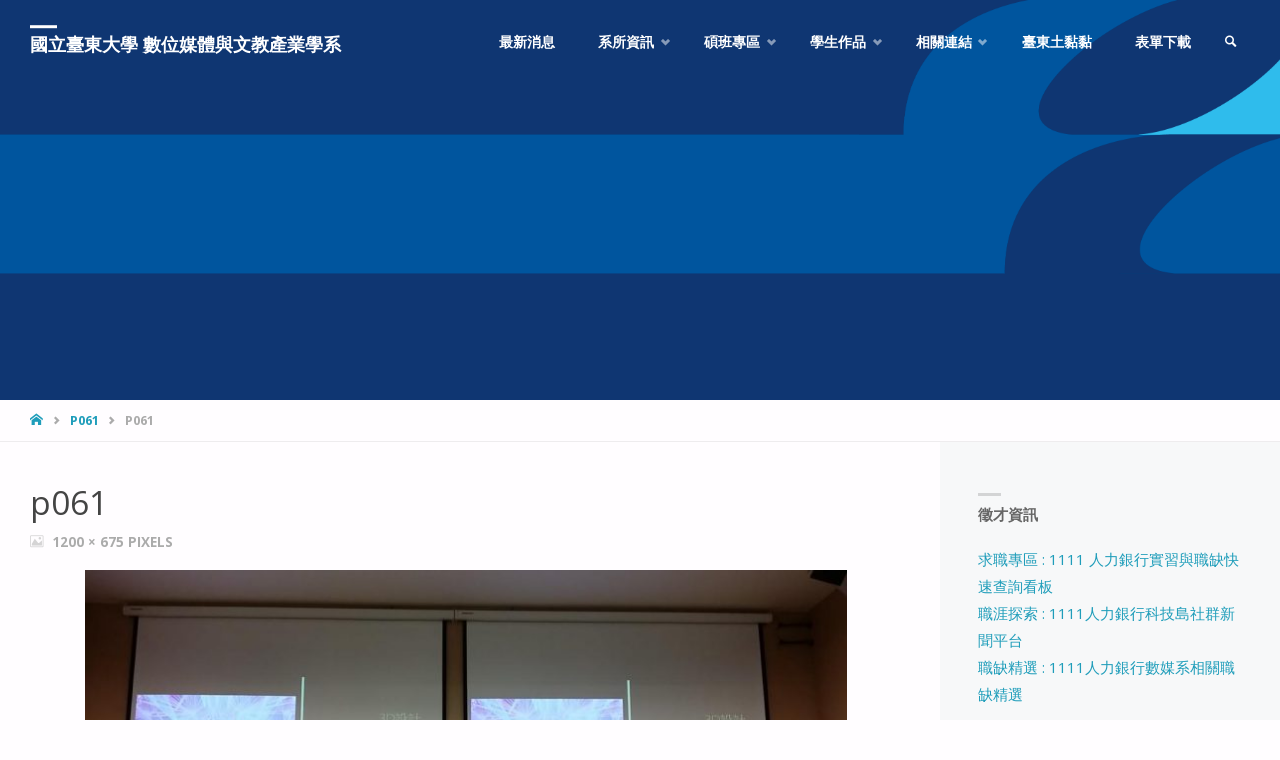

--- FILE ---
content_type: text/html; charset=UTF-8
request_url: https://eidm.nttu.edu.tw/p061/
body_size: 15357
content:
<!DOCTYPE html>
<html lang="zh-TW">
<head>
<meta name="viewport" content="width=device-width, user-scalable=yes, initial-scale=1.0">
<meta http-equiv="X-UA-Compatible" content="IE=edge" /><meta charset="UTF-8">
<link rel="profile" href="http://gmpg.org/xfn/11">
<link rel="pingback" href="https://eidm.nttu.edu.tw/xmlrpc.php">
<title>p061 &#8211; 國立臺東大學 數位媒體與文教產業學系</title>
<meta name='robots' content='max-image-preview:large' />
<link rel='dns-prefetch' href='//fonts.googleapis.com' />
<link rel="alternate" type="application/rss+xml" title="訂閱《國立臺東大學 數位媒體與文教產業學系》&raquo; 資訊提供" href="https://eidm.nttu.edu.tw/feed/" />
<!-- This site uses the Google Analytics by MonsterInsights plugin v7.14.0 - Using Analytics tracking - https://www.monsterinsights.com/ -->
<!-- Note: MonsterInsights is not currently configured on this site. The site owner needs to authenticate with Google Analytics in the MonsterInsights settings panel. -->
<!-- No UA code set -->
<!-- / Google Analytics by MonsterInsights -->
<script type="text/javascript">
window._wpemojiSettings = {"baseUrl":"https:\/\/s.w.org\/images\/core\/emoji\/14.0.0\/72x72\/","ext":".png","svgUrl":"https:\/\/s.w.org\/images\/core\/emoji\/14.0.0\/svg\/","svgExt":".svg","source":{"concatemoji":"https:\/\/eidm.nttu.edu.tw\/wp-includes\/js\/wp-emoji-release.min.js?ver=6.3.7"}};
/*! This file is auto-generated */
!function(i,n){var o,s,e;function c(e){try{var t={supportTests:e,timestamp:(new Date).valueOf()};sessionStorage.setItem(o,JSON.stringify(t))}catch(e){}}function p(e,t,n){e.clearRect(0,0,e.canvas.width,e.canvas.height),e.fillText(t,0,0);var t=new Uint32Array(e.getImageData(0,0,e.canvas.width,e.canvas.height).data),r=(e.clearRect(0,0,e.canvas.width,e.canvas.height),e.fillText(n,0,0),new Uint32Array(e.getImageData(0,0,e.canvas.width,e.canvas.height).data));return t.every(function(e,t){return e===r[t]})}function u(e,t,n){switch(t){case"flag":return n(e,"\ud83c\udff3\ufe0f\u200d\u26a7\ufe0f","\ud83c\udff3\ufe0f\u200b\u26a7\ufe0f")?!1:!n(e,"\ud83c\uddfa\ud83c\uddf3","\ud83c\uddfa\u200b\ud83c\uddf3")&&!n(e,"\ud83c\udff4\udb40\udc67\udb40\udc62\udb40\udc65\udb40\udc6e\udb40\udc67\udb40\udc7f","\ud83c\udff4\u200b\udb40\udc67\u200b\udb40\udc62\u200b\udb40\udc65\u200b\udb40\udc6e\u200b\udb40\udc67\u200b\udb40\udc7f");case"emoji":return!n(e,"\ud83e\udef1\ud83c\udffb\u200d\ud83e\udef2\ud83c\udfff","\ud83e\udef1\ud83c\udffb\u200b\ud83e\udef2\ud83c\udfff")}return!1}function f(e,t,n){var r="undefined"!=typeof WorkerGlobalScope&&self instanceof WorkerGlobalScope?new OffscreenCanvas(300,150):i.createElement("canvas"),a=r.getContext("2d",{willReadFrequently:!0}),o=(a.textBaseline="top",a.font="600 32px Arial",{});return e.forEach(function(e){o[e]=t(a,e,n)}),o}function t(e){var t=i.createElement("script");t.src=e,t.defer=!0,i.head.appendChild(t)}"undefined"!=typeof Promise&&(o="wpEmojiSettingsSupports",s=["flag","emoji"],n.supports={everything:!0,everythingExceptFlag:!0},e=new Promise(function(e){i.addEventListener("DOMContentLoaded",e,{once:!0})}),new Promise(function(t){var n=function(){try{var e=JSON.parse(sessionStorage.getItem(o));if("object"==typeof e&&"number"==typeof e.timestamp&&(new Date).valueOf()<e.timestamp+604800&&"object"==typeof e.supportTests)return e.supportTests}catch(e){}return null}();if(!n){if("undefined"!=typeof Worker&&"undefined"!=typeof OffscreenCanvas&&"undefined"!=typeof URL&&URL.createObjectURL&&"undefined"!=typeof Blob)try{var e="postMessage("+f.toString()+"("+[JSON.stringify(s),u.toString(),p.toString()].join(",")+"));",r=new Blob([e],{type:"text/javascript"}),a=new Worker(URL.createObjectURL(r),{name:"wpTestEmojiSupports"});return void(a.onmessage=function(e){c(n=e.data),a.terminate(),t(n)})}catch(e){}c(n=f(s,u,p))}t(n)}).then(function(e){for(var t in e)n.supports[t]=e[t],n.supports.everything=n.supports.everything&&n.supports[t],"flag"!==t&&(n.supports.everythingExceptFlag=n.supports.everythingExceptFlag&&n.supports[t]);n.supports.everythingExceptFlag=n.supports.everythingExceptFlag&&!n.supports.flag,n.DOMReady=!1,n.readyCallback=function(){n.DOMReady=!0}}).then(function(){return e}).then(function(){var e;n.supports.everything||(n.readyCallback(),(e=n.source||{}).concatemoji?t(e.concatemoji):e.wpemoji&&e.twemoji&&(t(e.twemoji),t(e.wpemoji)))}))}((window,document),window._wpemojiSettings);
</script>
<style type="text/css">
img.wp-smiley,
img.emoji {
	display: inline !important;
	border: none !important;
	box-shadow: none !important;
	height: 1em !important;
	width: 1em !important;
	margin: 0 0.07em !important;
	vertical-align: -0.1em !important;
	background: none !important;
	padding: 0 !important;
}
</style>
	<link rel='stylesheet' id='septeraplus-shortcodes-css' href='https://eidm.nttu.edu.tw/wp-content/themes/septera-plus/plus/resources/shortcodes.css?ver=1.5.0' type='text/css' media='all' />
<link rel='stylesheet' id='wp-block-library-css' href='https://eidm.nttu.edu.tw/wp-includes/css/dist/block-library/style.min.css?ver=6.3.7' type='text/css' media='all' />
<style id='classic-theme-styles-inline-css' type='text/css'>
/*! This file is auto-generated */
.wp-block-button__link{color:#fff;background-color:#32373c;border-radius:9999px;box-shadow:none;text-decoration:none;padding:calc(.667em + 2px) calc(1.333em + 2px);font-size:1.125em}.wp-block-file__button{background:#32373c;color:#fff;text-decoration:none}
</style>
<style id='global-styles-inline-css' type='text/css'>
body{--wp--preset--color--black: #000000;--wp--preset--color--cyan-bluish-gray: #abb8c3;--wp--preset--color--white: #ffffff;--wp--preset--color--pale-pink: #f78da7;--wp--preset--color--vivid-red: #cf2e2e;--wp--preset--color--luminous-vivid-orange: #ff6900;--wp--preset--color--luminous-vivid-amber: #fcb900;--wp--preset--color--light-green-cyan: #7bdcb5;--wp--preset--color--vivid-green-cyan: #00d084;--wp--preset--color--pale-cyan-blue: #8ed1fc;--wp--preset--color--vivid-cyan-blue: #0693e3;--wp--preset--color--vivid-purple: #9b51e0;--wp--preset--color--accent-1: #1f9dba;--wp--preset--color--accent-2: #495d6d;--wp--preset--color--headings: #444;--wp--preset--color--sitetext: #666;--wp--preset--color--sitebg: #FFFDFF;--wp--preset--gradient--vivid-cyan-blue-to-vivid-purple: linear-gradient(135deg,rgba(6,147,227,1) 0%,rgb(155,81,224) 100%);--wp--preset--gradient--light-green-cyan-to-vivid-green-cyan: linear-gradient(135deg,rgb(122,220,180) 0%,rgb(0,208,130) 100%);--wp--preset--gradient--luminous-vivid-amber-to-luminous-vivid-orange: linear-gradient(135deg,rgba(252,185,0,1) 0%,rgba(255,105,0,1) 100%);--wp--preset--gradient--luminous-vivid-orange-to-vivid-red: linear-gradient(135deg,rgba(255,105,0,1) 0%,rgb(207,46,46) 100%);--wp--preset--gradient--very-light-gray-to-cyan-bluish-gray: linear-gradient(135deg,rgb(238,238,238) 0%,rgb(169,184,195) 100%);--wp--preset--gradient--cool-to-warm-spectrum: linear-gradient(135deg,rgb(74,234,220) 0%,rgb(151,120,209) 20%,rgb(207,42,186) 40%,rgb(238,44,130) 60%,rgb(251,105,98) 80%,rgb(254,248,76) 100%);--wp--preset--gradient--blush-light-purple: linear-gradient(135deg,rgb(255,206,236) 0%,rgb(152,150,240) 100%);--wp--preset--gradient--blush-bordeaux: linear-gradient(135deg,rgb(254,205,165) 0%,rgb(254,45,45) 50%,rgb(107,0,62) 100%);--wp--preset--gradient--luminous-dusk: linear-gradient(135deg,rgb(255,203,112) 0%,rgb(199,81,192) 50%,rgb(65,88,208) 100%);--wp--preset--gradient--pale-ocean: linear-gradient(135deg,rgb(255,245,203) 0%,rgb(182,227,212) 50%,rgb(51,167,181) 100%);--wp--preset--gradient--electric-grass: linear-gradient(135deg,rgb(202,248,128) 0%,rgb(113,206,126) 100%);--wp--preset--gradient--midnight: linear-gradient(135deg,rgb(2,3,129) 0%,rgb(40,116,252) 100%);--wp--preset--font-size--small: 9px;--wp--preset--font-size--medium: 20px;--wp--preset--font-size--large: 24px;--wp--preset--font-size--x-large: 42px;--wp--preset--font-size--regular: 15px;--wp--preset--font-size--larger: 38px;--wp--preset--spacing--20: 0.44rem;--wp--preset--spacing--30: 0.67rem;--wp--preset--spacing--40: 1rem;--wp--preset--spacing--50: 1.5rem;--wp--preset--spacing--60: 2.25rem;--wp--preset--spacing--70: 3.38rem;--wp--preset--spacing--80: 5.06rem;--wp--preset--shadow--natural: 6px 6px 9px rgba(0, 0, 0, 0.2);--wp--preset--shadow--deep: 12px 12px 50px rgba(0, 0, 0, 0.4);--wp--preset--shadow--sharp: 6px 6px 0px rgba(0, 0, 0, 0.2);--wp--preset--shadow--outlined: 6px 6px 0px -3px rgba(255, 255, 255, 1), 6px 6px rgba(0, 0, 0, 1);--wp--preset--shadow--crisp: 6px 6px 0px rgba(0, 0, 0, 1);}:where(.is-layout-flex){gap: 0.5em;}:where(.is-layout-grid){gap: 0.5em;}body .is-layout-flow > .alignleft{float: left;margin-inline-start: 0;margin-inline-end: 2em;}body .is-layout-flow > .alignright{float: right;margin-inline-start: 2em;margin-inline-end: 0;}body .is-layout-flow > .aligncenter{margin-left: auto !important;margin-right: auto !important;}body .is-layout-constrained > .alignleft{float: left;margin-inline-start: 0;margin-inline-end: 2em;}body .is-layout-constrained > .alignright{float: right;margin-inline-start: 2em;margin-inline-end: 0;}body .is-layout-constrained > .aligncenter{margin-left: auto !important;margin-right: auto !important;}body .is-layout-constrained > :where(:not(.alignleft):not(.alignright):not(.alignfull)){max-width: var(--wp--style--global--content-size);margin-left: auto !important;margin-right: auto !important;}body .is-layout-constrained > .alignwide{max-width: var(--wp--style--global--wide-size);}body .is-layout-flex{display: flex;}body .is-layout-flex{flex-wrap: wrap;align-items: center;}body .is-layout-flex > *{margin: 0;}body .is-layout-grid{display: grid;}body .is-layout-grid > *{margin: 0;}:where(.wp-block-columns.is-layout-flex){gap: 2em;}:where(.wp-block-columns.is-layout-grid){gap: 2em;}:where(.wp-block-post-template.is-layout-flex){gap: 1.25em;}:where(.wp-block-post-template.is-layout-grid){gap: 1.25em;}.has-black-color{color: var(--wp--preset--color--black) !important;}.has-cyan-bluish-gray-color{color: var(--wp--preset--color--cyan-bluish-gray) !important;}.has-white-color{color: var(--wp--preset--color--white) !important;}.has-pale-pink-color{color: var(--wp--preset--color--pale-pink) !important;}.has-vivid-red-color{color: var(--wp--preset--color--vivid-red) !important;}.has-luminous-vivid-orange-color{color: var(--wp--preset--color--luminous-vivid-orange) !important;}.has-luminous-vivid-amber-color{color: var(--wp--preset--color--luminous-vivid-amber) !important;}.has-light-green-cyan-color{color: var(--wp--preset--color--light-green-cyan) !important;}.has-vivid-green-cyan-color{color: var(--wp--preset--color--vivid-green-cyan) !important;}.has-pale-cyan-blue-color{color: var(--wp--preset--color--pale-cyan-blue) !important;}.has-vivid-cyan-blue-color{color: var(--wp--preset--color--vivid-cyan-blue) !important;}.has-vivid-purple-color{color: var(--wp--preset--color--vivid-purple) !important;}.has-black-background-color{background-color: var(--wp--preset--color--black) !important;}.has-cyan-bluish-gray-background-color{background-color: var(--wp--preset--color--cyan-bluish-gray) !important;}.has-white-background-color{background-color: var(--wp--preset--color--white) !important;}.has-pale-pink-background-color{background-color: var(--wp--preset--color--pale-pink) !important;}.has-vivid-red-background-color{background-color: var(--wp--preset--color--vivid-red) !important;}.has-luminous-vivid-orange-background-color{background-color: var(--wp--preset--color--luminous-vivid-orange) !important;}.has-luminous-vivid-amber-background-color{background-color: var(--wp--preset--color--luminous-vivid-amber) !important;}.has-light-green-cyan-background-color{background-color: var(--wp--preset--color--light-green-cyan) !important;}.has-vivid-green-cyan-background-color{background-color: var(--wp--preset--color--vivid-green-cyan) !important;}.has-pale-cyan-blue-background-color{background-color: var(--wp--preset--color--pale-cyan-blue) !important;}.has-vivid-cyan-blue-background-color{background-color: var(--wp--preset--color--vivid-cyan-blue) !important;}.has-vivid-purple-background-color{background-color: var(--wp--preset--color--vivid-purple) !important;}.has-black-border-color{border-color: var(--wp--preset--color--black) !important;}.has-cyan-bluish-gray-border-color{border-color: var(--wp--preset--color--cyan-bluish-gray) !important;}.has-white-border-color{border-color: var(--wp--preset--color--white) !important;}.has-pale-pink-border-color{border-color: var(--wp--preset--color--pale-pink) !important;}.has-vivid-red-border-color{border-color: var(--wp--preset--color--vivid-red) !important;}.has-luminous-vivid-orange-border-color{border-color: var(--wp--preset--color--luminous-vivid-orange) !important;}.has-luminous-vivid-amber-border-color{border-color: var(--wp--preset--color--luminous-vivid-amber) !important;}.has-light-green-cyan-border-color{border-color: var(--wp--preset--color--light-green-cyan) !important;}.has-vivid-green-cyan-border-color{border-color: var(--wp--preset--color--vivid-green-cyan) !important;}.has-pale-cyan-blue-border-color{border-color: var(--wp--preset--color--pale-cyan-blue) !important;}.has-vivid-cyan-blue-border-color{border-color: var(--wp--preset--color--vivid-cyan-blue) !important;}.has-vivid-purple-border-color{border-color: var(--wp--preset--color--vivid-purple) !important;}.has-vivid-cyan-blue-to-vivid-purple-gradient-background{background: var(--wp--preset--gradient--vivid-cyan-blue-to-vivid-purple) !important;}.has-light-green-cyan-to-vivid-green-cyan-gradient-background{background: var(--wp--preset--gradient--light-green-cyan-to-vivid-green-cyan) !important;}.has-luminous-vivid-amber-to-luminous-vivid-orange-gradient-background{background: var(--wp--preset--gradient--luminous-vivid-amber-to-luminous-vivid-orange) !important;}.has-luminous-vivid-orange-to-vivid-red-gradient-background{background: var(--wp--preset--gradient--luminous-vivid-orange-to-vivid-red) !important;}.has-very-light-gray-to-cyan-bluish-gray-gradient-background{background: var(--wp--preset--gradient--very-light-gray-to-cyan-bluish-gray) !important;}.has-cool-to-warm-spectrum-gradient-background{background: var(--wp--preset--gradient--cool-to-warm-spectrum) !important;}.has-blush-light-purple-gradient-background{background: var(--wp--preset--gradient--blush-light-purple) !important;}.has-blush-bordeaux-gradient-background{background: var(--wp--preset--gradient--blush-bordeaux) !important;}.has-luminous-dusk-gradient-background{background: var(--wp--preset--gradient--luminous-dusk) !important;}.has-pale-ocean-gradient-background{background: var(--wp--preset--gradient--pale-ocean) !important;}.has-electric-grass-gradient-background{background: var(--wp--preset--gradient--electric-grass) !important;}.has-midnight-gradient-background{background: var(--wp--preset--gradient--midnight) !important;}.has-small-font-size{font-size: var(--wp--preset--font-size--small) !important;}.has-medium-font-size{font-size: var(--wp--preset--font-size--medium) !important;}.has-large-font-size{font-size: var(--wp--preset--font-size--large) !important;}.has-x-large-font-size{font-size: var(--wp--preset--font-size--x-large) !important;}
.wp-block-navigation a:where(:not(.wp-element-button)){color: inherit;}
:where(.wp-block-post-template.is-layout-flex){gap: 1.25em;}:where(.wp-block-post-template.is-layout-grid){gap: 1.25em;}
:where(.wp-block-columns.is-layout-flex){gap: 2em;}:where(.wp-block-columns.is-layout-grid){gap: 2em;}
.wp-block-pullquote{font-size: 1.5em;line-height: 1.6;}
</style>
<link rel='stylesheet' id='wpos-magnific-style-css' href='https://eidm.nttu.edu.tw/wp-content/plugins/meta-slider-and-carousel-with-lightbox/assets/css/magnific-popup.css?ver=1.5' type='text/css' media='all' />
<link rel='stylesheet' id='wpos-slick-style-css' href='https://eidm.nttu.edu.tw/wp-content/plugins/meta-slider-and-carousel-with-lightbox/assets/css/slick.css?ver=1.5' type='text/css' media='all' />
<link rel='stylesheet' id='wp-igsp-public-css-css' href='https://eidm.nttu.edu.tw/wp-content/plugins/meta-slider-and-carousel-with-lightbox/assets/css/wp-igsp-public.css?ver=1.5' type='text/css' media='all' />
<link rel='stylesheet' id='monsterinsights-popular-posts-style-css' href='https://eidm.nttu.edu.tw/wp-content/plugins/google-analytics-for-wordpress/assets/css/frontend.min.css?ver=7.14.0' type='text/css' media='all' />
<link rel='stylesheet' id='septera-themefonts-css' href='https://eidm.nttu.edu.tw/wp-content/themes/septera-plus/resources/fonts/fontfaces.css?ver=1.5.0' type='text/css' media='all' />
<link rel='stylesheet' id='septera-googlefonts-css' href='//fonts.googleapis.com/css?family=Open+Sans%7COpen+Sans%3A100%2C200%2C300%2C400%2C500%2C600%2C700%2C800%2C900%7COpen+Sans%3A700%7COpen+Sans%3A400&#038;ver=1.5.0' type='text/css' media='all' />
<link rel='stylesheet' id='septera-main-css' href='https://eidm.nttu.edu.tw/wp-content/themes/septera-plus/style.css?ver=1.5.0' type='text/css' media='all' />
<style id='septera-main-inline-css' type='text/css'>
 body:not(.septera-landing-page) #container, #site-header-main-inside, #colophon-inside, #footer-inside, #breadcrumbs-container-inside { margin: 0 auto; max-width: 1320px; } #site-header-main { left: 0; right: 0; } #primary { width: 300px; } #secondary { width: 340px; } #container.one-column .main { width: 100%; } #container.two-columns-right #secondary { float: right; } #container.two-columns-right .main, .two-columns-right #breadcrumbs { width: calc( 100% - 340px ); float: left; } #container.two-columns-left #primary { float: left; } #container.two-columns-left .main, .two-columns-left #breadcrumbs { width: calc( 100% - 300px ); float: right; } #container.three-columns-right #primary, #container.three-columns-left #primary, #container.three-columns-sided #primary { float: left; } #container.three-columns-right #secondary, #container.three-columns-left #secondary, #container.three-columns-sided #secondary { float: left; } #container.three-columns-right #primary, #container.three-columns-left #secondary { margin-left: 0%; margin-right: 0%; } #container.three-columns-right .main, .three-columns-right #breadcrumbs { width: calc( 100% - 640px ); float: left; } #container.three-columns-left .main, .three-columns-left #breadcrumbs { width: calc( 100% - 640px ); float: right; } #container.three-columns-sided #secondary { float: right; } #container.three-columns-sided .main, .three-columns-sided #breadcrumbs { width: calc( 100% - 640px ); float: right; } .three-columns-sided #breadcrumbs { margin: 0 calc( 0% + 340px ) 0 -1920px; } html { font-family: Open Sans; font-size: 15px; font-weight: 400; line-height: 1.8; } #site-title { font-family: Open Sans; font-size: 120%; font-weight: 700; } #access ul li a { font-family: Open Sans; font-size: 90%; font-weight: 700; } .widget-title { font-family: Open Sans; font-size: 100%; font-weight: 700; } .widget-container { font-family: Open Sans; font-size: 100%; font-weight: 400; } .entry-title, #reply-title { font-family: Open Sans; font-size: 220%; font-weight: 400; } .entry-title.singular-title { font-size: 220%; } .content-masonry .entry-title { font-size: 136.4%; } h1 { font-size: 2.3em; } h2 { font-size: 2em; } h3 { font-size: 1.7em; } h4 { font-size: 1.4em; } h5 { font-size: 1.1em; } h6 { font-size: 0.8em; } h1, h2, h3, h4, h5, h6 { font-family: Open Sans; font-weight: 700; } body { color: #666; background-color: #FFFDFF; } @media (min-width: 1152px) { .septera-over-menu #site-title a, .septera-over-menu #access > div > ul > li, .septera-over-menu #access > div > ul > li > a, .septera-over-menu #sheader.socials a::before { color: #FFF; } .septera-landing-page.septera-over-menu #site-title a, .septera-landing-page.septera-over-menu #access > div > ul > li, .septera-landing-page.septera-over-menu #access > div > ul > li > a, .septera-landing-page.septera-over-menu #sheader.socials a::before { color: #FFF; } } .lp-staticslider .staticslider-caption-title, .seriousslider.seriousslider-theme .seriousslider-caption-title, .lp-staticslider .staticslider-caption-text, .seriousslider.seriousslider-theme .seriousslider-caption-text, .lp-staticslider .staticslider-caption-text a { color: #FFF; } #site-header-main, #access ul ul, .menu-search-animated .searchform input[type="search"], #access::after, .septera-over-menu .header-fixed#site-header-main, .septera-over-menu .header-fixed#site-header-main #access:after { background-color: #FFF; } .septera-over-menu .header-fixed#site-header-main #site-title a { color: #1f9dba; } #access > div > ul > li, #access > div > ul > li > a, .septera-over-menu .header-fixed#site-header-main #access > div > ul > li:not([class*='current']), .septera-over-menu .header-fixed#site-header-main #access > div > ul > li:not([class*='current']) > a, .septera-over-menu .header-fixed#site-header-main #sheader.socials a::before, #sheader.socials a::before, #mobile-menu { color: #AAA; } #access ul.sub-menu li a, #access ul.children li a { color: #888; } #access ul.sub-menu li a, #access ul.children li a { background-color: #FFF; } #access > div > ul > li a:hover, #access > div > ul > li:hover, .septera-over-menu .header-fixed#site-header-main #access > div > ul > li > a:hover, .septera-over-menu .header-fixed#site-header-main #access > div > ul > li:hover, .septera-over-menu .header-fixed#site-header-main #sheader.socials a:hover::before, #sheader.socials a:hover::before { color: #1f9dba; } #access > div > ul > li.current_page_item > a, #access > div > ul > li.current-menu-item > a, #access > div > ul > li.current_page_ancestor > a, #access > div > ul > li.current-menu-ancestor > a, #access .sub-menu, #access .children, .septera-over-menu .header-fixed#site-header-main #access > div > ul > li > a { color: #495d6d; } #access ul.children > li.current_page_item > a, #access ul.sub-menu > li.current-menu-item > a, #access ul.children > li.current_page_ancestor > a, #access ul.sub-menu > li.current-menu-ancestor > a { color: #495d6d; } .searchform .searchsubmit { color: #666; } .searchform:hover input[type="search"], .searchform input[type="search"]:focus { border-color: #1f9dba; } body:not(.septera-landing-page) .main, #lp-posts, #lp-page, .searchform { background-color: #FFFDFF; } .pagination span, .pagination a { background-color: #f3f1f3; } #breadcrumbs-container { border-bottom-color: #eeecee; background-color: #fffdff; } #primary { background-color: #EEEFF0; } #secondary { background-color: #F7F8F9; } #colophon, #footer { background-color: #2e3038; color: #AAA; } .entry-title a:active, .entry-title a:hover { color: #1f9dba; } span.entry-format { color: #1f9dba; } .format-aside { border-top-color: #FFFDFF; } article.hentry .post-thumbnail-container { background-color: rgba(102,102,102,0.15); } article.hentry .post-thumbnail-container a::after { background-color: #1f9dba; } .entry-content blockquote::before, .entry-content blockquote::after { color: rgba(102,102,102,0.2); } .entry-content h1, .entry-content h2, .entry-content h3, .entry-content h4, .lp-text-content h1, .lp-text-content h2, .lp-text-content h3, .lp-text-content h4, .entry-title { color: #444; } a { color: #1f9dba; } a:hover, .entry-meta span a:hover, .comments-link a:hover { color: #495d6d; } .entry-meta span.comments-link { top: 0.68em;} .continue-reading-link { color: #1f9dba; background-color: #f5f3f5} .continue-reading-link:hover { color: #495d6d; } .socials a:before { color: #1f9dba; } .socials a:hover:before { color: #495d6d; } .septera-normalizedtags #content .tagcloud a { color: #FFFDFF; background-color: #1f9dba; } .septera-normalizedtags #content .tagcloud a:hover { background-color: #495d6d; } #toTop { background-color: rgba(230,228,230,0.8); color: #1f9dba; } #toTop:hover { background-color: #1f9dba; color: #FFFDFF; } .entry-meta .icon-metas:before { color: #ababab; } .septera-caption-one .main .wp-caption .wp-caption-text { border-bottom-color: #eeecee; } .septera-caption-two .main .wp-caption .wp-caption-text { background-color: #f5f3f5; } .septera-image-one .entry-content img[class*="align"], .septera-image-one .entry-summary img[class*="align"], .septera-image-two .entry-content img[class*='align'], .septera-image-two .entry-summary img[class*='align'] { border-color: #eeecee; } .septera-image-five .entry-content img[class*='align'], .septera-image-five .entry-summary img[class*='align'] { border-color: #1f9dba; } /* diffs */ span.edit-link a.post-edit-link, span.edit-link a.post-edit-link:hover, span.edit-link .icon-edit:before { color: #212121; } .searchform { border-color: #ebe9eb; } .entry-meta span, .entry-meta a, .entry-utility span, .entry-utility a, .entry-meta time, #breadcrumbs-nav, .footermenu ul li span.sep { color: #ababab; } .entry-meta span.entry-sticky { background-color: #ababab; color: #FFFDFF; } #footer-separator { background: #3d3f47; } #commentform { max-width:650px;} code, #nav-below .nav-previous a:before, #nav-below .nav-next a:before { background-color: #eeecee; } pre, .page-link > span, .comment-author, .commentlist .comment-body, .commentlist .pingback { border-color: #eeecee; } .page-header.pad-container, #author-info { background-color: #f5f3f5; } .comment-meta a { color: #c9c9c9; } .commentlist .reply a { color: #b5b5b5; } select, input[type], textarea { color: #666; border-color: #f0eef0; } input[type]:hover, textarea:hover, select:hover, input[type]:focus, textarea:focus, select:focus { background: #f0eef0; } button, input[type="button"], input[type="submit"], input[type="reset"] { background-color: #1f9dba; color: #FFFDFF; } button:hover, input[type="button"]:hover, input[type="submit"]:hover, input[type="reset"]:hover { background-color: #495d6d; } hr { background-color: #f0eef0; } /* gutenberg */ .wp-block-image.alignwide { margin-left: calc( ( 0% + 2.5em ) * -1 ); margin-right: calc( ( 0% + 2.5em ) * -1 ); } .wp-block-image.alignwide img { width: calc( 100% + 5em ); max-width: calc( 100% + 5em ); } .has-accent-1-color, .has-accent-1-color:hover { color: #1f9dba; } .has-accent-2-color, .has-accent-2-color:hover { color: #495d6d; } .has-headings-color, .has-headings-color:hover { color: #444; } .has-sitetext-color, .has-sitetext-color:hover { color: #666; } .has-sitebg-color, .has-sitebg-color:hover { color: #FFFDFF; } .has-accent-1-background-color { background-color: #1f9dba; } .has-accent-2-background-color { background-color: #495d6d; } .has-headings-background-color { background-color: #444; } .has-sitetext-background-color { background-color: #666; } .has-sitebg-background-color { background-color: #FFFDFF; } .has-small-font-size { font-size: 9px; } .has-regular-font-size { font-size: 15px; } .has-large-font-size { font-size: 24px; } .has-larger-font-size { font-size: 38px; } .has-huge-font-size { font-size: 38px; } /* woocommerce */ .woocommerce-page #respond input#submit.alt, .woocommerce a.button.alt, .woocommerce-page button.button.alt, .woocommerce input.button.alt, .woocommerce #respond input#submit, .woocommerce a.button, .woocommerce button.button, .woocommerce input.button { background-color: #1f9dba; color: #FFFDFF; line-height: 1.8; } .woocommerce #respond input#submit:hover, .woocommerce a.button:hover, .woocommerce button.button:hover, .woocommerce input.button:hover { background-color: #41bfdc; color: #FFFDFF;} .woocommerce-page #respond input#submit.alt, .woocommerce a.button.alt, .woocommerce-page button.button.alt, .woocommerce input.button.alt { background-color: #495d6d; color: #FFFDFF; line-height: 1.8; } .woocommerce-page #respond input#submit.alt:hover, .woocommerce a.button.alt:hover, .woocommerce-page button.button.alt:hover, .woocommerce input.button.alt:hover { background-color: #6b7f8f; color: #FFFDFF;} .woocommerce div.product .woocommerce-tabs ul.tabs li.active { border-bottom-color: #FFFDFF; } .woocommerce #respond input#submit.alt.disabled, .woocommerce #respond input#submit.alt.disabled:hover, .woocommerce #respond input#submit.alt:disabled, .woocommerce #respond input#submit.alt:disabled:hover, .woocommerce #respond input#submit.alt[disabled]:disabled, .woocommerce #respond input#submit.alt[disabled]:disabled:hover, .woocommerce a.button.alt.disabled, .woocommerce a.button.alt.disabled:hover, .woocommerce a.button.alt:disabled, .woocommerce a.button.alt:disabled:hover, .woocommerce a.button.alt[disabled]:disabled, .woocommerce a.button.alt[disabled]:disabled:hover, .woocommerce button.button.alt.disabled, .woocommerce button.button.alt.disabled:hover, .woocommerce button.button.alt:disabled, .woocommerce button.button.alt:disabled:hover, .woocommerce button.button.alt[disabled]:disabled, .woocommerce button.button.alt[disabled]:disabled:hover, .woocommerce input.button.alt.disabled, .woocommerce input.button.alt.disabled:hover, .woocommerce input.button.alt:disabled, .woocommerce input.button.alt:disabled:hover, .woocommerce input.button.alt[disabled]:disabled, .woocommerce input.button.alt[disabled]:disabled:hover { background-color: #495d6d; } .woocommerce ul.products li.product .price, .woocommerce div.product p.price, .woocommerce div.product span.price { color: #989898 } #add_payment_method #payment, .woocommerce-cart #payment, .woocommerce-checkout #payment { background: #f5f3f5; } .woocommerce .main .page-title { /*font-size: -0.274em;*/ } /* mobile menu */ nav#mobile-menu { background-color: #FFF; } #mobile-menu .mobile-arrow { color: #666; } .main .entry-content, .main .entry-summary { text-align: inherit; } .main p, .main ul, .main ol, .main dd, .main pre, .main hr { margin-bottom: 1em; } .main p { text-indent: 0em; } .main a.post-featured-image { background-position: center center; } #header-widget-area { width: 33%; right: 10px; } .septera-stripped-table .main thead th, .septera-bordered-table .main thead th, .septera-stripped-table .main td, .septera-stripped-table .main th, .septera-bordered-table .main th, .septera-bordered-table .main td { border-color: #e9e7e9; } .septera-clean-table .main th, .septera-stripped-table .main tr:nth-child(even) td, .septera-stripped-table .main tr:nth-child(even) th { background-color: #f6f4f6; } .septera-cropped-featured .main .post-thumbnail-container { height: 300px; } .septera-responsive-featured .main .post-thumbnail-container { max-height: 300px; height: auto; } article.hentry .article-inner, #content-masonry article.hentry .article-inner { padding: 0%; } #site-header-main { height:85px; } #access .menu-search-animated .searchform { top: 87px; } .menu-search-animated, #sheader, .identity, #nav-toggle { height:85px; line-height:85px; } #access div > ul > li > a { line-height:85px; } #branding { height:85px; } #header-widget-area { top:95px; } .septera-responsive-headerimage #masthead #header-image-main-inside { max-height: 400px; } .septera-cropped-headerimage #masthead div.header-image { height: 400px; } #masthead #site-header-main { position: fixed; } .lp-staticslider .staticslider-caption-text a { border-color: #FFF; } .lp-staticslider .staticslider-caption, .seriousslider.seriousslider-theme .seriousslider-caption, .septera-landing-page .lp-blocks-inside, .septera-landing-page .lp-boxes-inside, .septera-landing-page .lp-text-inside, .septera-landing-page .lp-posts-inside, .septera-landing-page .lp-page-inside, .septera-landing-page .lp-section-header, .septera-landing-page .content-widget { max-width: 1320px; } .septera-landing-page .content-widget { margin: 0 auto; } .seriousslider-theme .seriousslider-caption-buttons a:nth-child(2n+1), a.staticslider-button:nth-child(2n+1) { color: #666; border-color: #FFFDFF; background-color: #FFFDFF; } .seriousslider-theme .seriousslider-caption-buttons a:nth-child(2n+1):hover, a.staticslider-button:nth-child(2n+1):hover { color: #FFFDFF; } .seriousslider-theme .seriousslider-caption-buttons a:nth-child(2n), a.staticslider-button:nth-child(2n) { border-color: #FFFDFF; color: #FFFDFF; } .seriousslider-theme .seriousslider-caption-buttons a:nth-child(2n):hover, .staticslider-button:nth-child(2n):hover { color: #666; background-color: #FFFDFF; } .lp-staticslider::before, .lp-dynamic-slider .item > a::before, #header-image-main::before { background-color: #0f0000; } @-webkit-keyframes animation-slider-overlay { to { opacity: 0; } } @keyframes animation-slider-overlay { to { opacity: 0; } } .lp-dynamic-slider .item > a::before { opacity: 0; } @-webkit-keyframes animation-slider-image { to { filter: grayscale(0); } } @keyframes animation-slider-image { to { filter: grayscale(0); } } .lp-blocks { } .lp-boxes { } .lp-text { } .staticslider-caption-container, .lp-dynamic-slider { background-color: #FFFFFF; } .lp-block > i::before { color: #1f9dba; } .lp-block:hover i::before { color: #495d6d; } .lp-block i::after { background-color: #1f9dba; } .lp-blocks .lp-block:hover .lp-block-title { color: #1f9dba; } .lp-blocks .lp-block:hover i::after { background-color: #495d6d; } .lp-block-text, .lp-boxes-static .lp-box-text, .lp-section-desc { color: #8e8e8e; } .lp-boxes .lp-box .lp-box-image { height: 300px; } .lp-boxes.lp-boxes-animated .lp-box:hover .lp-box-text { max-height: 200px; } .lp-boxes .lp-box .lp-box-image { height: 300px; } .lp-boxes.lp-boxes-animated .lp-box:hover .lp-box-text { max-height: 200px; } .lp-boxes-animated .lp-box-readmore:hover { color: #1f9dba; opacity: .7; } .lp-boxes-static .lp-box-overlay { background-color: rgba(31,157,186, 0.9); } #cryout_ajax_more_trigger { background-color: #1f9dba; color: #FFFDFF;} .lpbox-rnd1 { background-color: #c8c6c8; } .lpbox-rnd2 { background-color: #c3c1c3; } .lpbox-rnd3 { background-color: #bebcbe; } .lpbox-rnd4 { background-color: #b9b7b9; } .lpbox-rnd5 { background-color: #b4b2b4; } .lpbox-rnd6 { background-color: #afadaf; } .lpbox-rnd7 { background-color: #aaa8aa; } .lpbox-rnd8 { background-color: #a5a3a5; } /* Plus style */ /* Landing Page */ .lp-blocks1 { background-color: #FFF; } .lp-blocks2 { background-color: #f3f3f3; } .lp-boxes-1 { background-color: #FFF; } .lp-boxes-2 { background-color: #f8f8f8; } .lp-boxes-3 { background-color: #f3f6f3; } #lp-text-zero { background-color: #fff; } #lp-text-one { background-color: #F8F8F8; } #lp-text-two { background-color: #f3f3f6; } #lp-text-three { background-color: #fff; } #lp-text-four { background-color: #fff; } #lp-text-five { background-color: #fff; } #lp-text-six { background-color: #fff; } .lp-portfolio { background-color: #f3f6f8; } .lp-blocks2 .lp-block { background-color: #FFFDFF; } .lp-boxes-static2 .lp-box { background-color: #FFFDFF; } .lp-boxes-static2 .lp-box-image::after { background-color: #1f9dba; } .lp-boxes-static2 .lp-box-image .box-overlay { background-color: #495d6d; } .lp-boxes.lp-boxes-static2 .lp-box-readmore { border-top-color: #eeecee; color: #1f9dba;} .lp-boxes.lp-boxes-static2 .lp-box-readmore:hover { color: #495d6d; } .lp-boxes.lp-boxes-animated.lp-boxes-animated2 .lp-box-overlay { background: #495d6d; } @media (min-width: 960px) { .lp-boxes-animated.lp-boxes-animated2.lp-boxes-rows-2 .lp-box:nth-child(4n+2) .lp-box-overlay, .lp-boxes-animated.lp-boxes-animated2.lp-boxes-rows-2 .lp-box:nth-child(4n+3) .lp-box-overlay, .lp-boxes-animated.lp-boxes-animated2.lp-boxes-rows-3 .lp-box:nth-child(2n) .lp-box-overlay, .lp-boxes-animated.lp-boxes-animated2.lp-boxes-rows-4 .lp-box:nth-child(8n+2) .lp-box-overlay, .lp-boxes-animated.lp-boxes-animated2.lp-boxes-rows-4 .lp-box:nth-child(8n+4) .lp-box-overlay, .lp-boxes-animated.lp-boxes-animated2.lp-boxes-rows-4 .lp-box:nth-child(8n+5) .lp-box-overlay, .lp-boxes-animated.lp-boxes-animated2.lp-boxes-rows-4 .lp-box:nth-child(8n+7) .lp-box-overlay { background: #1f9dba; color: #FFF; } } @media (min-width: 480px) and (max-width: 960px) { .lp-boxes.lp-boxes-animated.lp-boxes-animated2 .lp-box:nth-child(4n+2) .lp-box-overlay, .lp-boxes.lp-boxes-animated.lp-boxes-animated2 .lp-box:nth-child(4n+3) .lp-box-overlay { background: #1f9dba; color: #FFF; } } @media (max-width: 480px) { .lp-boxes.lp-boxes-animated.lp-boxes-animated2 .lp-box:nth-child(2n+1) .lp-box-overlay { background: #1f9dba; color: #FFF; } } /*.septera-landing-page .lp-portfolio-inside { max-width: 1320px; } */ .lp-text.style-reverse .lp-text-overlay + .lp-text-inside { color: #000000; } /* Shortcodes */ .panel-default > .panel-heading > .panel-title > a:hover { color: #1f9dba; } .panel-title { font-family: Open Sans; } .btn-primary, .label-primary { background: #1f9dba; } .btn-secondary, .label-secondary { background: #495d6d; } .btn-primary:hover, .btn-primary:focus, .btn-primary.focus, .btn-primary:active, .btn-primary.active { background: #007b98; } .btn-secondary:hover, .btn-secondary:focus, .btn-secondary.focus, .btn-secondary:active, .btn-secondary.active { background: #273b4b; } .fontfamily-titles-font { font-family: Open Sans; } .fontfamily-headings-font { font-family: Open Sans; } /* Portfolio */ .single article.jetpack-portfolio .entry-meta > span a { color: #1f9dba } #portfolio-filter > a { background-color: #eeecee; color: #333333; } #portfolio-filter > a.active { background-color: #333333; color: #eeecee; } .portfolio-entry-meta span { color: #999999; } .jetpack-portfolio-shortcode .portfolio-entry-title a { color: #495d6d; } .lp-portfolio .lp-port-readmore { background-color: #1f9dba; } .lp-portfolio .lp-port-readmore:hover { background-color: #495d6d; } .portfolio-overlay::before { background-color: rgba(31,157,186, 0.95); } /* Widgets */ .widget-area .cryout-wtabs-nav { background-color: #495d6d; } ul.cryout-wtabs-nav li.active a::before { background-color: #1f9dba; } .cryout-wtab .tab-item-category a, .cryout-wposts .post-item-category a, .cryout-wtab li:hover .tab-item-title a, .cryout-wtab li:hover .tab-item-comment a, .cryout-wposts li:hover .post-item-title a { color: #495d6d; } .cryout-wtab li .tab-item-thumbnail a::before, .cryout-wtab li .tab-item-avatar a::before, .cryout-wposts li .post-item-thumbnail a::before { background-color: #1f9dba; } /* Related posts */ .related-thumbnail a:first-child::before { background-color: #1f9dba; } /* Team Members */ .tmm .tmm_member { background-color: #f5f3f5; } @media (min-width: 800px) and (max-width: 800px) { .cryout #access { display: none; } .cryout #nav-toggle { display: block; position: static; } } /* end Plus style */ 
</style>
<link rel='stylesheet' id='cryout-serious-slider-style-css' href='https://eidm.nttu.edu.tw/wp-content/plugins/cryout-serious-slider/resources/style.css?ver=1.2.0' type='text/css' media='all' />
<script type='text/javascript' src='https://eidm.nttu.edu.tw/wp-includes/js/jquery/jquery.min.js?ver=3.7.0' id='jquery-core-js'></script>
<script type='text/javascript' src='https://eidm.nttu.edu.tw/wp-includes/js/jquery/jquery-migrate.min.js?ver=3.4.1' id='jquery-migrate-js'></script>
<script type='text/javascript' src='https://eidm.nttu.edu.tw/wp-content/themes/septera-plus/plus/resources/shortcodes.js?ver=1.5.0' id='septeraplus-shortcodes-js'></script>
<!--[if lt IE 9]>
<script type='text/javascript' src='https://eidm.nttu.edu.tw/wp-content/themes/septera-plus/resources/js/html5shiv.min.js?ver=1.5.0' id='septera-html5shiv-js'></script>
<![endif]-->
<script type='text/javascript' src='https://eidm.nttu.edu.tw/wp-content/plugins/cryout-serious-slider/resources/jquery.mobile.custom.min.js?ver=1.2.0' id='cryout-serious-slider-jquerymobile-js'></script>
<script type='text/javascript' src='https://eidm.nttu.edu.tw/wp-content/plugins/cryout-serious-slider/resources/slider.js?ver=1.2.0' id='cryout-serious-slider-script-js'></script>
<link rel="https://api.w.org/" href="https://eidm.nttu.edu.tw/wp-json/" /><link rel="alternate" type="application/json" href="https://eidm.nttu.edu.tw/wp-json/wp/v2/media/2182" /><link rel="EditURI" type="application/rsd+xml" title="RSD" href="https://eidm.nttu.edu.tw/xmlrpc.php?rsd" />
<meta name="generator" content="WordPress 6.3.7" />
<link rel='shortlink' href='https://eidm.nttu.edu.tw/?p=2182' />
<link rel="alternate" type="application/json+oembed" href="https://eidm.nttu.edu.tw/wp-json/oembed/1.0/embed?url=https%3A%2F%2Feidm.nttu.edu.tw%2Fp061%2F" />
<link rel="alternate" type="text/xml+oembed" href="https://eidm.nttu.edu.tw/wp-json/oembed/1.0/embed?url=https%3A%2F%2Feidm.nttu.edu.tw%2Fp061%2F&#038;format=xml" />
<link rel="icon" href="https://eidm.nttu.edu.tw/wp-content/uploads/2023/10/cropped-logo-1-32x32.png" sizes="32x32" />
<link rel="icon" href="https://eidm.nttu.edu.tw/wp-content/uploads/2023/10/cropped-logo-1-192x192.png" sizes="192x192" />
<link rel="apple-touch-icon" href="https://eidm.nttu.edu.tw/wp-content/uploads/2023/10/cropped-logo-1-180x180.png" />
<meta name="msapplication-TileImage" content="https://eidm.nttu.edu.tw/wp-content/uploads/2023/10/cropped-logo-1-270x270.png" />
</head>

<body class="attachment attachment-template-default single single-attachment postid-2182 attachmentid-2182 attachment-jpeg wp-embed-responsive septera-image-none septera-caption-one septera-totop-normal septera-stripped-table septera-fixed-menu septera-over-menu septera-cropped-headerimage septera-responsive-featured septera-magazine-two septera-magazine-layout septera-comment-placeholder septera-normalizedtags septera-article-animation-slide elementor-default elementor-kit-13085" itemscope itemtype="http://schema.org/WebPage">
	<div id="site-wrapper">
	<header id="masthead" class="cryout"  itemscope itemtype="http://schema.org/WPHeader" role="banner">

		<div id="site-header-main">
			<div id="site-header-main-inside">

				<nav id="mobile-menu">
					<span id="nav-cancel"><i class="icon-cancel"></i></span>
					<div><ul id="mobile-nav" class=""><li id="menu-item-241" class="menu-item menu-item-type-post_type menu-item-object-page menu-item-241"><a href="https://eidm.nttu.edu.tw/latest_news/"><span>最新消息</span></a></li>
<li id="menu-item-105" class="menu-item menu-item-type-post_type menu-item-object-page menu-item-has-children menu-item-105"><a href="https://eidm.nttu.edu.tw/department-information/"><span>系所資訊</span></a>
<ul class="sub-menu">
	<li id="menu-item-125" class="menu-item menu-item-type-post_type menu-item-object-page menu-item-has-children menu-item-125"><a href="https://eidm.nttu.edu.tw/admissionsrea/"><span>招生專區</span></a>
	<ul class="sub-menu">
		<li id="menu-item-140" class="menu-item menu-item-type-post_type menu-item-object-page menu-item-140"><a href="https://eidm.nttu.edu.tw/admissionsrea/admission_pipeline/"><span>入學管道</span></a></li>
		<li id="menu-item-139" class="menu-item menu-item-type-post_type menu-item-object-page menu-item-139"><a href="https://eidm.nttu.edu.tw/admissionsrea/employment_discrepancy/"><span>升學就業</span></a></li>
	</ul>
</li>
	<li id="menu-item-14279" class="menu-item menu-item-type-post_type menu-item-object-page menu-item-14279"><a href="https://eidm.nttu.edu.tw/department-introduction/"><span>系所介紹</span></a></li>
	<li id="menu-item-129" class="menu-item menu-item-type-post_type menu-item-object-page menu-item-129"><a href="https://eidm.nttu.edu.tw/department-information/curriculum_planning/"><span>課程綱要</span></a></li>
	<li id="menu-item-19069" class="menu-item menu-item-type-post_type menu-item-object-page menu-item-19069"><a href="https://eidm.nttu.edu.tw/jialing/"><span>系所主任</span></a></li>
	<li id="menu-item-149" class="menu-item menu-item-type-post_type menu-item-object-page menu-item-has-children menu-item-149"><a href="https://eidm.nttu.edu.tw/department_staff/full_time_teachers/"><span>系所成員</span></a>
	<ul class="sub-menu">
		<li id="menu-item-2851" class="menu-item menu-item-type-post_type menu-item-object-page menu-item-2851"><a href="https://eidm.nttu.edu.tw/jialing/"><span>張嘉玲 副教授兼系主任</span></a></li>
		<li id="menu-item-3296" class="menu-item menu-item-type-post_type menu-item-object-page menu-item-3296"><a href="https://eidm.nttu.edu.tw/jiunjhy/"><span>賀俊智 教授</span></a></li>
		<li id="menu-item-3567" class="menu-item menu-item-type-post_type menu-item-object-page menu-item-3567"><a href="https://eidm.nttu.edu.tw/ruhui/"><span>張如慧 教授</span></a></li>
		<li id="menu-item-3556" class="menu-item menu-item-type-post_type menu-item-object-page menu-item-3556"><a href="https://eidm.nttu.edu.tw/chliu/"><span>劉淳泓 副教授</span></a></li>
		<li id="menu-item-13585" class="menu-item menu-item-type-post_type menu-item-object-post menu-item-13585"><a href="https://eidm.nttu.edu.tw/2023/02/01/qiaofei/"><span>許喬斐  副教授</span></a></li>
		<li id="menu-item-2848" class="menu-item menu-item-type-post_type menu-item-object-page menu-item-2848"><a href="https://eidm.nttu.edu.tw/zhixiang/"><span>林智祥 助理教授</span></a></li>
		<li id="menu-item-5972" class="menu-item menu-item-type-post_type menu-item-object-page menu-item-5972"><a href="https://eidm.nttu.edu.tw/junwei/"><span>陳俊瑋 助理教授</span></a></li>
		<li id="menu-item-15405" class="menu-item menu-item-type-post_type menu-item-object-page menu-item-15405"><a href="https://eidm.nttu.edu.tw/ybcheng/"><span>鄭元棓 助理教授</span></a></li>
		<li id="menu-item-15406" class="menu-item menu-item-type-post_type menu-item-object-page menu-item-15406"><a href="https://eidm.nttu.edu.tw/yhsuan/"><span>林語瑄 助理教授</span></a></li>
		<li id="menu-item-148" class="menu-item menu-item-type-post_type menu-item-object-page menu-item-148"><a href="https://eidm.nttu.edu.tw/department_staff/jiwen/"><span>游紀紋 行政助理</span></a></li>
	</ul>
</li>
	<li id="menu-item-2333" class="menu-item menu-item-type-post_type menu-item-object-page menu-item-2333"><a href="https://eidm.nttu.edu.tw/department-information/department_honors/"><span>系所榮譽</span></a></li>
	<li id="menu-item-330" class="menu-item menu-item-type-post_type menu-item-object-page menu-item-330"><a href="https://eidm.nttu.edu.tw/department-information/lecture/"><span>專題講座</span></a></li>
</ul>
</li>
<li id="menu-item-15584" class="menu-item menu-item-type-post_type menu-item-object-page menu-item-has-children menu-item-15584"><a href="https://eidm.nttu.edu.tw/master_class_area/"><span>碩班專區</span></a>
<ul class="sub-menu">
	<li id="menu-item-15576" class="menu-item menu-item-type-post_type menu-item-object-page menu-item-15576"><a href="https://eidm.nttu.edu.tw/master_class/"><span>日間碩士班</span></a></li>
	<li id="menu-item-15579" class="menu-item menu-item-type-post_type menu-item-object-page menu-item-15579"><a href="https://eidm.nttu.edu.tw/onthejob_masters_program/"><span>在職碩士班</span></a></li>
	<li id="menu-item-15578" class="menu-item menu-item-type-post_type menu-item-object-page menu-item-15578"><a href="https://eidm.nttu.edu.tw/pre_masters_students/"><span>碩班先修生</span></a></li>
	<li id="menu-item-13618" class="menu-item menu-item-type-post_type menu-item-object-post menu-item-13618"><a href="https://eidm.nttu.edu.tw/2023/02/07/form_download/"><span>表單下載區</span></a></li>
</ul>
</li>
<li id="menu-item-126" class="menu-item menu-item-type-post_type menu-item-object-page menu-item-has-children menu-item-126"><a href="https://eidm.nttu.edu.tw/student_works/"><span>學生作品</span></a>
<ul class="sub-menu">
	<li id="menu-item-182" class="menu-item menu-item-type-post_type menu-item-object-page menu-item-182"><a href="https://eidm.nttu.edu.tw/student_works/graduation-exhibition/"><span>畢業展覽</span></a></li>
	<li id="menu-item-2947" class="menu-item menu-item-type-post_type menu-item-object-page menu-item-2947"><a href="https://eidm.nttu.edu.tw/publication_of_special_topic_results/"><span>專題成果</span></a></li>
	<li id="menu-item-2953" class="menu-item menu-item-type-post_type menu-item-object-page menu-item-2953"><a href="https://eidm.nttu.edu.tw/digital_media_activities/"><span>金樹莓頒獎典禮</span></a></li>
	<li id="menu-item-2948" class="menu-item menu-item-type-post_type menu-item-object-page menu-item-2948"><a href="https://eidm.nttu.edu.tw/graphic_design/"><span>設計元力</span></a></li>
	<li id="menu-item-15586" class="menu-item menu-item-type-post_type menu-item-object-post menu-item-15586"><a href="https://eidm.nttu.edu.tw/2022/07/25/games_and_digitally_generated_design_works/"><span>遊戲與數位生成</span></a></li>
	<li id="menu-item-2949" class="menu-item menu-item-type-post_type menu-item-object-page menu-item-2949"><a href="https://eidm.nttu.edu.tw/animation/"><span>角色設計與動畫</span></a></li>
	<li id="menu-item-2950" class="menu-item menu-item-type-post_type menu-item-object-page menu-item-2950"><a href="https://eidm.nttu.edu.tw/interactive_media/"><span>音像設計</span></a></li>
	<li id="menu-item-2951" class="menu-item menu-item-type-post_type menu-item-object-page menu-item-2951"><a href="https://eidm.nttu.edu.tw/cultural_and_creative_design/"><span>文創與包裝設計</span></a></li>
</ul>
</li>
<li id="menu-item-132" class="menu-item menu-item-type-post_type menu-item-object-page menu-item-has-children menu-item-132"><a href="https://eidm.nttu.edu.tw/related_links/"><span>相關連結</span></a>
<ul class="sub-menu">
	<li id="menu-item-131" class="menu-item menu-item-type-post_type menu-item-object-page menu-item-131"><a href="https://eidm.nttu.edu.tw/news_reports/"><span>新聞報導</span></a></li>
	<li id="menu-item-483" class="menu-item menu-item-type-custom menu-item-object-custom menu-item-483"><a target="_blank" rel="noopener" href="https://www.facebook.com/profile.php?id=61552542210650"><span>數媒系粉專</span></a></li>
	<li id="menu-item-484" class="menu-item menu-item-type-custom menu-item-object-custom menu-item-484"><a target="_blank" rel="noopener" href="https://www.facebook.com/nttu.eidm.sa/"><span>數媒系學會粉專</span></a></li>
	<li id="menu-item-485" class="menu-item menu-item-type-custom menu-item-object-custom menu-item-485"><a target="_blank" rel="noopener" href="https://www.facebook.com/nttudmei"><span>數媒系畢業展粉專</span></a></li>
	<li id="menu-item-486" class="menu-item menu-item-type-custom menu-item-object-custom menu-item-486"><a target="_blank" rel="noopener" href="https://www.facebook.com/TeachersCollege.NTTU/"><span>師範學院粉絲頁</span></a></li>
	<li id="menu-item-4963" class="menu-item menu-item-type-custom menu-item-object-custom menu-item-4963"><a href="https://www.youtube.com/channel/UCnuyFAr9nz9O06KrOHaS89Q?fbclid=IwAR0QXfTC-U9io0qjpLEztwaaSaI6EjtU5XuGjKvo9ml27bd8WcxjjhcH9L4"><span>Youtube</span></a></li>
</ul>
</li>
<li id="menu-item-17648" class="menu-item menu-item-type-custom menu-item-object-custom menu-item-17648"><a target="_blank" rel="noopener" href="https://issuu.com/idit007"><span>臺東土黏黏</span></a></li>
<li id="menu-item-130" class="menu-item menu-item-type-post_type menu-item-object-page menu-item-130"><a href="https://eidm.nttu.edu.tw/course-planning/"><span>表單下載</span></a></li>
<li class='menu-main-search menu-search-animated'>
			<a role='link' href><i class='icon-search'></i><span class='screen-reader-text'>Search</span></a>
<form role="search" method="get" class="searchform" action="https://eidm.nttu.edu.tw/">
	<label>
		<span class="screen-reader-text">Search for:</span>
		<input type="search" class="s" placeholder="Search" value="" name="s" />
	</label>
	<button type="submit" class="searchsubmit"><span class="screen-reader-text">Search</span><i class="icon-search"></i></button>
</form>
 </li></ul></div>				</nav> <!-- #mobile-menu -->

				<div id="branding">
					<div id="site-text"><div itemprop="headline" id="site-title"><span> <a href="https://eidm.nttu.edu.tw/" title="Department of Digital Media and Education Industry, National Taitung University" rel="home">國立臺東大學 數位媒體與文教產業學系</a> </span></div><span id="site-description"  itemprop="description" >Department of Digital Media and Education Industry, National Taitung University</span></div>				</div><!-- #branding -->

				
				<a id="nav-toggle"><i class="icon-menu"></i></a>
				<nav id="access" role="navigation"  aria-label="Primary Menu"  itemscope itemtype="http://schema.org/SiteNavigationElement">
						<div class="skip-link screen-reader-text">
		<a href="#main" title="Skip to content"> Skip to content </a>
	</div>
	<div><ul id="prime_nav" class=""><li class="menu-item menu-item-type-post_type menu-item-object-page menu-item-241"><a href="https://eidm.nttu.edu.tw/latest_news/"><span>最新消息</span></a></li>
<li class="menu-item menu-item-type-post_type menu-item-object-page menu-item-has-children menu-item-105"><a href="https://eidm.nttu.edu.tw/department-information/"><span>系所資訊</span></a>
<ul class="sub-menu">
	<li class="menu-item menu-item-type-post_type menu-item-object-page menu-item-has-children menu-item-125"><a href="https://eidm.nttu.edu.tw/admissionsrea/"><span>招生專區</span></a>
	<ul class="sub-menu">
		<li class="menu-item menu-item-type-post_type menu-item-object-page menu-item-140"><a href="https://eidm.nttu.edu.tw/admissionsrea/admission_pipeline/"><span>入學管道</span></a></li>
		<li class="menu-item menu-item-type-post_type menu-item-object-page menu-item-139"><a href="https://eidm.nttu.edu.tw/admissionsrea/employment_discrepancy/"><span>升學就業</span></a></li>
	</ul>
</li>
	<li class="menu-item menu-item-type-post_type menu-item-object-page menu-item-14279"><a href="https://eidm.nttu.edu.tw/department-introduction/"><span>系所介紹</span></a></li>
	<li class="menu-item menu-item-type-post_type menu-item-object-page menu-item-129"><a href="https://eidm.nttu.edu.tw/department-information/curriculum_planning/"><span>課程綱要</span></a></li>
	<li class="menu-item menu-item-type-post_type menu-item-object-page menu-item-19069"><a href="https://eidm.nttu.edu.tw/jialing/"><span>系所主任</span></a></li>
	<li class="menu-item menu-item-type-post_type menu-item-object-page menu-item-has-children menu-item-149"><a href="https://eidm.nttu.edu.tw/department_staff/full_time_teachers/"><span>系所成員</span></a>
	<ul class="sub-menu">
		<li class="menu-item menu-item-type-post_type menu-item-object-page menu-item-2851"><a href="https://eidm.nttu.edu.tw/jialing/"><span>張嘉玲 副教授兼系主任</span></a></li>
		<li class="menu-item menu-item-type-post_type menu-item-object-page menu-item-3296"><a href="https://eidm.nttu.edu.tw/jiunjhy/"><span>賀俊智 教授</span></a></li>
		<li class="menu-item menu-item-type-post_type menu-item-object-page menu-item-3567"><a href="https://eidm.nttu.edu.tw/ruhui/"><span>張如慧 教授</span></a></li>
		<li class="menu-item menu-item-type-post_type menu-item-object-page menu-item-3556"><a href="https://eidm.nttu.edu.tw/chliu/"><span>劉淳泓 副教授</span></a></li>
		<li class="menu-item menu-item-type-post_type menu-item-object-post menu-item-13585"><a href="https://eidm.nttu.edu.tw/2023/02/01/qiaofei/"><span>許喬斐  副教授</span></a></li>
		<li class="menu-item menu-item-type-post_type menu-item-object-page menu-item-2848"><a href="https://eidm.nttu.edu.tw/zhixiang/"><span>林智祥 助理教授</span></a></li>
		<li class="menu-item menu-item-type-post_type menu-item-object-page menu-item-5972"><a href="https://eidm.nttu.edu.tw/junwei/"><span>陳俊瑋 助理教授</span></a></li>
		<li class="menu-item menu-item-type-post_type menu-item-object-page menu-item-15405"><a href="https://eidm.nttu.edu.tw/ybcheng/"><span>鄭元棓 助理教授</span></a></li>
		<li class="menu-item menu-item-type-post_type menu-item-object-page menu-item-15406"><a href="https://eidm.nttu.edu.tw/yhsuan/"><span>林語瑄 助理教授</span></a></li>
		<li class="menu-item menu-item-type-post_type menu-item-object-page menu-item-148"><a href="https://eidm.nttu.edu.tw/department_staff/jiwen/"><span>游紀紋 行政助理</span></a></li>
	</ul>
</li>
	<li class="menu-item menu-item-type-post_type menu-item-object-page menu-item-2333"><a href="https://eidm.nttu.edu.tw/department-information/department_honors/"><span>系所榮譽</span></a></li>
	<li class="menu-item menu-item-type-post_type menu-item-object-page menu-item-330"><a href="https://eidm.nttu.edu.tw/department-information/lecture/"><span>專題講座</span></a></li>
</ul>
</li>
<li class="menu-item menu-item-type-post_type menu-item-object-page menu-item-has-children menu-item-15584"><a href="https://eidm.nttu.edu.tw/master_class_area/"><span>碩班專區</span></a>
<ul class="sub-menu">
	<li class="menu-item menu-item-type-post_type menu-item-object-page menu-item-15576"><a href="https://eidm.nttu.edu.tw/master_class/"><span>日間碩士班</span></a></li>
	<li class="menu-item menu-item-type-post_type menu-item-object-page menu-item-15579"><a href="https://eidm.nttu.edu.tw/onthejob_masters_program/"><span>在職碩士班</span></a></li>
	<li class="menu-item menu-item-type-post_type menu-item-object-page menu-item-15578"><a href="https://eidm.nttu.edu.tw/pre_masters_students/"><span>碩班先修生</span></a></li>
	<li class="menu-item menu-item-type-post_type menu-item-object-post menu-item-13618"><a href="https://eidm.nttu.edu.tw/2023/02/07/form_download/"><span>表單下載區</span></a></li>
</ul>
</li>
<li class="menu-item menu-item-type-post_type menu-item-object-page menu-item-has-children menu-item-126"><a href="https://eidm.nttu.edu.tw/student_works/"><span>學生作品</span></a>
<ul class="sub-menu">
	<li class="menu-item menu-item-type-post_type menu-item-object-page menu-item-182"><a href="https://eidm.nttu.edu.tw/student_works/graduation-exhibition/"><span>畢業展覽</span></a></li>
	<li class="menu-item menu-item-type-post_type menu-item-object-page menu-item-2947"><a href="https://eidm.nttu.edu.tw/publication_of_special_topic_results/"><span>專題成果</span></a></li>
	<li class="menu-item menu-item-type-post_type menu-item-object-page menu-item-2953"><a href="https://eidm.nttu.edu.tw/digital_media_activities/"><span>金樹莓頒獎典禮</span></a></li>
	<li class="menu-item menu-item-type-post_type menu-item-object-page menu-item-2948"><a href="https://eidm.nttu.edu.tw/graphic_design/"><span>設計元力</span></a></li>
	<li class="menu-item menu-item-type-post_type menu-item-object-post menu-item-15586"><a href="https://eidm.nttu.edu.tw/2022/07/25/games_and_digitally_generated_design_works/"><span>遊戲與數位生成</span></a></li>
	<li class="menu-item menu-item-type-post_type menu-item-object-page menu-item-2949"><a href="https://eidm.nttu.edu.tw/animation/"><span>角色設計與動畫</span></a></li>
	<li class="menu-item menu-item-type-post_type menu-item-object-page menu-item-2950"><a href="https://eidm.nttu.edu.tw/interactive_media/"><span>音像設計</span></a></li>
	<li class="menu-item menu-item-type-post_type menu-item-object-page menu-item-2951"><a href="https://eidm.nttu.edu.tw/cultural_and_creative_design/"><span>文創與包裝設計</span></a></li>
</ul>
</li>
<li class="menu-item menu-item-type-post_type menu-item-object-page menu-item-has-children menu-item-132"><a href="https://eidm.nttu.edu.tw/related_links/"><span>相關連結</span></a>
<ul class="sub-menu">
	<li class="menu-item menu-item-type-post_type menu-item-object-page menu-item-131"><a href="https://eidm.nttu.edu.tw/news_reports/"><span>新聞報導</span></a></li>
	<li class="menu-item menu-item-type-custom menu-item-object-custom menu-item-483"><a target="_blank" rel="noopener" href="https://www.facebook.com/profile.php?id=61552542210650"><span>數媒系粉專</span></a></li>
	<li class="menu-item menu-item-type-custom menu-item-object-custom menu-item-484"><a target="_blank" rel="noopener" href="https://www.facebook.com/nttu.eidm.sa/"><span>數媒系學會粉專</span></a></li>
	<li class="menu-item menu-item-type-custom menu-item-object-custom menu-item-485"><a target="_blank" rel="noopener" href="https://www.facebook.com/nttudmei"><span>數媒系畢業展粉專</span></a></li>
	<li class="menu-item menu-item-type-custom menu-item-object-custom menu-item-486"><a target="_blank" rel="noopener" href="https://www.facebook.com/TeachersCollege.NTTU/"><span>師範學院粉絲頁</span></a></li>
	<li class="menu-item menu-item-type-custom menu-item-object-custom menu-item-4963"><a href="https://www.youtube.com/channel/UCnuyFAr9nz9O06KrOHaS89Q?fbclid=IwAR0QXfTC-U9io0qjpLEztwaaSaI6EjtU5XuGjKvo9ml27bd8WcxjjhcH9L4"><span>Youtube</span></a></li>
</ul>
</li>
<li class="menu-item menu-item-type-custom menu-item-object-custom menu-item-17648"><a target="_blank" rel="noopener" href="https://issuu.com/idit007"><span>臺東土黏黏</span></a></li>
<li class="menu-item menu-item-type-post_type menu-item-object-page menu-item-130"><a href="https://eidm.nttu.edu.tw/course-planning/"><span>表單下載</span></a></li>
<li class='menu-main-search menu-search-animated'>
			<a role='link' href><i class='icon-search'></i><span class='screen-reader-text'>Search</span></a>
<form role="search" method="get" class="searchform" action="https://eidm.nttu.edu.tw/">
	<label>
		<span class="screen-reader-text">Search for:</span>
		<input type="search" class="s" placeholder="Search" value="" name="s" />
	</label>
	<button type="submit" class="searchsubmit"><span class="screen-reader-text">Search</span><i class="icon-search"></i></button>
</form>
 </li></ul></div>				</nav><!-- #access -->

			</div><!-- #site-header-main-inside -->
		</div><!-- #site-header-main -->

		<div id="header-image-main">
			<div id="header-image-main-inside">
							<div class="header-image"  style="background-image: url(https://eidm.nttu.edu.tw/wp-content/uploads/2023/10/橫幅-1.png)" ></div>
			<img class="header-image" alt="p061" src="https://eidm.nttu.edu.tw/wp-content/uploads/2023/10/橫幅-1.png" />
							</div><!-- #header-image-main-inside -->
		</div><!-- #header-image-main -->

	</header><!-- #masthead -->

	<div id="breadcrumbs-container" class="cryout two-columns-right"><div id="breadcrumbs-container-inside"><div id="breadcrumbs"> <nav id="breadcrumbs-nav"  itemprop="breadcrumb"><a href="https://eidm.nttu.edu.tw" title="Home"><i class="icon-bread-home"></i><span class="screen-reader-text">Home</span></a><i class="icon-bread-arrow"></i> <a href="https://eidm.nttu.edu.tw/p061/">p061</a> <i class="icon-bread-arrow"></i> <span class="current">p061</span></nav></div></div></div><!-- breadcrumbs -->
	
	<div id="content" class="cryout">
		
<div id="container" class="single-attachment two-columns-right">
	<main id="main" role="main" class="main">

		
			<article id="post-2182" class="post post-2182 attachment type-attachment status-inherit hentry">
				<div class="article-inner">
					<header>
												<h1 class="entry-title"  itemprop="headline">p061</h1>
						<div class="entry-meta">
							<span class="full-size-link"><span class="screen-reader-text">Full size </span><i class="icon-image icon-metas" title="Full size"></i> <a href="https://eidm.nttu.edu.tw/wp-content/uploads/2018/12/p061.jpg">1200 &times; 675 </a>pixels</span>
						</div><!-- .entry-meta -->
					</header>

					<div class="entry-content"  itemprop="articleBody">

						<div class="entry-attachment">
							<img width="762" height="429" src="https://eidm.nttu.edu.tw/wp-content/uploads/2018/12/p061-1024x576.jpg" class="attachment-large size-large" alt="" decoding="async" loading="lazy" srcset="https://eidm.nttu.edu.tw/wp-content/uploads/2018/12/p061-1024x576.jpg 1024w, https://eidm.nttu.edu.tw/wp-content/uploads/2018/12/p061-300x169.jpg 300w, https://eidm.nttu.edu.tw/wp-content/uploads/2018/12/p061-768x432.jpg 768w, https://eidm.nttu.edu.tw/wp-content/uploads/2018/12/p061-449x253.jpg 449w, https://eidm.nttu.edu.tw/wp-content/uploads/2018/12/p061.jpg 1200w" sizes="(max-width: 762px) 100vw, 762px" />						</div><!-- .entry-attachment -->

											</div><!-- .entry-content -->

					<div id="nav-below" class="navigation image-navigation">
						<div class="nav-previous"><a href='https://eidm.nttu.edu.tw/p060/'><i class="icon-angle-left"></i>Previous image</a></div>
						<div class="nav-next"><a href='https://eidm.nttu.edu.tw/p062/'>Next image<i class="icon-angle-right"></i></a></div>
					</div><!-- #nav-below -->

					<footer class="entry-meta entry-utility">
											</footer><!-- .entry-meta -->

									</div><!-- .article-inner -->
			</article><!-- #post-## -->

		
	</main><!-- #main -->
	
<aside id="secondary" class="widget-area sidey" role="complementary"  itemscope itemtype="http://schema.org/WPSideBar">
	
	<section id="text-8" class="widget-container widget_text"><h3 class="widget-title"><span>徵才資訊</span></h3>			<div class="textwidget"><p><a title="1111 人力銀行實習與職缺快速查詢看板(另開新視窗)" href="https://www.1111.com.tw/event21/joblist/index.asp" target="_blank" rel="noopener">求職專區 : 1111 人力銀行實習與職缺快速查詢看板</a></p>
<p><a title="職涯探索: 1111人力銀行-科技島社群新聞平台(另開新視窗)" href="https://www.technice.com.tw/" target="_blank" rel="noopener noreferrer">職涯探索 : 1111人力銀行科技島社群新聞平台</a></p>
<p><a href="https://eidm.nttu.edu.tw/job-opportunities/">職缺精選 : 1111人力銀行數媒系相關職缺精選 </a></p>
</div>
		</section><section id="text-3" class="widget-container widget_text"><h3 class="widget-title"><span>臺東文創</span></h3>			<div class="textwidget"><p><a href="http://tm.ccl.ttct.edu.tw/home">臺東美術館</a></p>
<p><a href="http://www.tiehua.com.tw/index.php">鐵花村音樂聚落</a></p>
<p><a href="https://sites.google.com/toplogis.com/ttmaker">臺東創客TT Maker</a></p>
<p><a href="http://dcc.iiiedu.org.tw/?page_id=1769">臺東資策會數位教育研究所</a></p>
<p>&nbsp;</p>
<p>&nbsp;</p>
</div>
		</section><section id="text-5" class="widget-container widget_text"><h3 class="widget-title"><span>臺灣文創園區</span></h3>			<div class="textwidget"><p><a href="https://www.huashan1914.com/w/huashan1914/index" target="_blank" rel="noopener">華山文化創意產業園區</a></p>
<p><a href="https://www.songshanculturalpark.org/index.aspx" target="_blank" rel="noopener">松山文創園區</a></p>
<p><a href="http://pier-2.khcc.gov.tw/" target="_blank" rel="noopener">駁二藝術特區</a></p>
<p><a href="http://tccip.boch.gov.tw/">台中文化創意產業園區</a></p>
<p><a href="http://www.a-zone.com.tw/">花蓮文化創意產業園區</a></p>
<p><a href="https://www.g9park.com/">嘉酒文創園區</a></p>
<p><a href="http://www.b16tainan.com.tw/">臺南文化創意產業園區</a></p>
<p><a href="https://xydo.gov.taipei/News_Content.aspx?n=51D1E85EF9360CD6&amp;sms=27C846034DA03BCB&amp;s=0201A7D2F0B08B2F">信義公民會館(四四南村)</a></p>
<p>&nbsp;</p>
</div>
		</section>
		<section id="recent-posts-2" class="widget-container widget_recent_entries">
		<h3 class="widget-title"><span>近期更新</span></h3>
		<ul>
											<li>
					<a href="https://eidm.nttu.edu.tw/2026/01/02/116th-level-research-results-published_marine-waste-science/">【成果發表】116級成果發表_海廢學</a>
									</li>
											<li>
					<a href="https://eidm.nttu.edu.tw/2025/12/29/2025-global-chinese-educational-game-design-awards/">【競賽得獎】2025全球華人教育遊戲設計大賞 《優選》</a>
									</li>
											<li>
					<a href="https://eidm.nttu.edu.tw/2025/12/29/2025-taiwan-international-graphic-design-awards/">【競賽得獎】2025 臺灣國際平面設計獎 《優選》</a>
									</li>
											<li>
					<a href="https://eidm.nttu.edu.tw/2025/12/18/lecture-1222/">【專題講座】偶動畫影像專題製作分享</a>
									</li>
											<li>
					<a href="https://eidm.nttu.edu.tw/2025/12/17/lecture-1218/">【專題講座】從動畫轉生到遊戲界ー美術設計者的生存之道</a>
									</li>
											<li>
					<a href="https://eidm.nttu.edu.tw/2025/12/08/digital-publishing-2/">數位出版</a>
									</li>
											<li>
					<a href="https://eidm.nttu.edu.tw/2025/12/08/mixing-and-performance/">混音與表演</a>
									</li>
											<li>
					<a href="https://eidm.nttu.edu.tw/2025/12/01/10th-golden-raspberry-awards/">【數媒活動】第十屆金樹莓</a>
									</li>
											<li>
					<a href="https://eidm.nttu.edu.tw/2025/12/01/music-video-design/">MV設計</a>
									</li>
											<li>
					<a href="https://eidm.nttu.edu.tw/2025/12/01/22804/">(無標題)</a>
									</li>
					</ul>

		</section>
	</aside>
</div><!-- #container -->

		
		<aside id="colophon" role="complementary"  itemscope itemtype="http://schema.org/WPSideBar">
			<div id="colophon-inside" class="footer-three ">
				
<section id="text-6" class="widget-container widget_text"><div class="footer-widget-inside"><h3 class="widget-title"><span>國立臺東大學 數位媒體與文教產業學系</span></h3>			<div class="textwidget"><p>089-517502 Fax089-517799</p>
<p><a href="https://goo.gl/maps/9ie7yX5JxNw">950臺東縣臺東市大學路二段369號</a></p>
<p>nttu.eidm@gmail.com</p>
<p><a href="https://www.facebook.com/profile.php?id=61552542210650"><img decoding="async" loading="lazy" class="alignnone  wp-image-19966" src="http://eidm.nttu.edu.tw/wp-content/uploads/2024/11/180121-32755-1-150x150.png" alt="" width="30" height="30" /></a>  <a href="https://www.instagram.com/nttu_dmei/"><img decoding="async" loading="lazy" class="alignnone  wp-image-19965" src="http://eidm.nttu.edu.tw/wp-content/uploads/2024/11/180121-32755-2-150x150.png" alt="" width="30" height="30" /></a></p>
</div>
		</div></section>
		<section id="recent-posts-4" class="widget-container widget_recent_entries"><div class="footer-widget-inside">
		<h3 class="widget-title"><span>近期文章</span></h3>
		<ul>
											<li>
					<a href="https://eidm.nttu.edu.tw/2026/01/02/116th-level-research-results-published_marine-waste-science/">【成果發表】116級成果發表_海廢學</a>
									</li>
											<li>
					<a href="https://eidm.nttu.edu.tw/2025/12/29/2025-global-chinese-educational-game-design-awards/">【競賽得獎】2025全球華人教育遊戲設計大賞 《優選》</a>
									</li>
											<li>
					<a href="https://eidm.nttu.edu.tw/2025/12/29/2025-taiwan-international-graphic-design-awards/">【競賽得獎】2025 臺灣國際平面設計獎 《優選》</a>
									</li>
											<li>
					<a href="https://eidm.nttu.edu.tw/2025/12/18/lecture-1222/">【專題講座】偶動畫影像專題製作分享</a>
									</li>
											<li>
					<a href="https://eidm.nttu.edu.tw/2025/12/17/lecture-1218/">【專題講座】從動畫轉生到遊戲界ー美術設計者的生存之道</a>
									</li>
					</ul>

		</div></section><section id="calendar-4" class="widget-container widget_calendar"><div class="footer-widget-inside"><div id="calendar_wrap" class="calendar_wrap"><table id="wp-calendar" class="wp-calendar-table">
	<caption>2026 年 1 月</caption>
	<thead>
	<tr>
		<th scope="col" title="星期一">一</th>
		<th scope="col" title="星期二">二</th>
		<th scope="col" title="星期三">三</th>
		<th scope="col" title="星期四">四</th>
		<th scope="col" title="星期五">五</th>
		<th scope="col" title="星期六">六</th>
		<th scope="col" title="星期日">日</th>
	</tr>
	</thead>
	<tbody>
	<tr>
		<td colspan="3" class="pad">&nbsp;</td><td>1</td><td><a href="https://eidm.nttu.edu.tw/2026/01/02/" aria-label="文章發佈於 2026 年 1 月 2 日">2</a></td><td>3</td><td>4</td>
	</tr>
	<tr>
		<td>5</td><td>6</td><td>7</td><td>8</td><td>9</td><td>10</td><td>11</td>
	</tr>
	<tr>
		<td>12</td><td>13</td><td>14</td><td>15</td><td>16</td><td>17</td><td>18</td>
	</tr>
	<tr>
		<td>19</td><td>20</td><td>21</td><td id="today">22</td><td>23</td><td>24</td><td>25</td>
	</tr>
	<tr>
		<td>26</td><td>27</td><td>28</td><td>29</td><td>30</td><td>31</td>
		<td class="pad" colspan="1">&nbsp;</td>
	</tr>
	</tbody>
	</table><nav aria-label="上個月及下個月" class="wp-calendar-nav">
		<span class="wp-calendar-nav-prev"><a href="https://eidm.nttu.edu.tw/2025/12/">&laquo; 12 月</a></span>
		<span class="pad">&nbsp;</span>
		<span class="wp-calendar-nav-next">&nbsp;</span>
	</nav></div></div></section>			</div>
		</aside><!-- #colophon -->

	</div><!-- #main -->

	<footer id="footer" class="cryout" role="contentinfo"  itemscope itemtype="http://schema.org/WPFooter">
				<div id="footer-inside">
			<div id="footer-separator"></div>		<div id="site-copyright">&copy;2026 國立臺東大學 數位媒體與文教產業學系</div>
		<div style="display: block; float: right; clear: right; font-size: .85em; font-weight: bold; text-transform: uppercase;">
						</div><a id="toTop"> <span class="screen-reader-text">Back to Top</span> <i class="icon-back2top"></i> </a>		</div> <!-- #footer-inside -->
	</footer>
</div><!-- site-wrapper -->
	<script type='text/javascript' id='septera-frontend-js-extra'>
/* <![CDATA[ */
var cryout_theme_settings = {"masonry":"1","rtl":"","magazine":"2","fitvids":"1","autoscroll":"1","articleanimation":"slide","lpboxratios":[1.467,1.1,1.1],"is_mobile":""};
/* ]]> */
</script>
<script type='text/javascript' defer src='https://eidm.nttu.edu.tw/wp-content/themes/septera-plus/resources/js/frontend.js?ver=1.5.0' id='septera-frontend-js'></script>
<script type='text/javascript' src='https://eidm.nttu.edu.tw/wp-includes/js/imagesloaded.min.js?ver=4.1.4' id='imagesloaded-js'></script>
<script type='text/javascript' defer src='https://eidm.nttu.edu.tw/wp-includes/js/masonry.min.js?ver=4.2.2' id='masonry-js'></script>
<script type='text/javascript' defer src='https://eidm.nttu.edu.tw/wp-includes/js/jquery/jquery.masonry.min.js?ver=3.1.2b' id='jquery-masonry-js'></script>
</body>
</html>

<html>
<head>
  <meta name="description" content="國立臺東大學數位媒體與文教產業學系 | Dept. of Digital Media and Education Industry - National Taitung University">
  <meta name="keywords" content="東大數媒系,東大數媒文教系,臺東數媒系,臺東數媒文教系,台東數媒系,台東數媒文教系,台東大學數媒系,台東大學數媒文教系,臺東大學數媒系,臺東大學數媒文教系,國立臺東大學數媒系,國立臺東大學數媒文教系, http://eidm.nttu.edu.tw, https://eidm.nttu.edu.tw">
  <meta name="author" content="eidm, nttu">  
  <meta name="copyright" content="eidm, nttu">
  <title>東大數媒系</title>
</head>
</html>



<!-- Page supported by LiteSpeed Cache 6.5.4 on 2026-01-22 11:04:36 -->

--- FILE ---
content_type: text/css
request_url: https://eidm.nttu.edu.tw/wp-content/plugins/meta-slider-and-carousel-with-lightbox/assets/css/wp-igsp-public.css?ver=1.5
body_size: 1109
content:
.msacwl-row-clearfix:after, .msacwl-row-clearfix:after{content: " ";    display: table;}
.msacwl-row-clearfix:after{clear:both;}
.msacwl-slider-conf, .msacwl-carousel-conf{display:none;}

/* Slider CSS */
.msacwl-common-slider{visibility: hidden; opacity:0;  transition:opacity 0.5s linear;  }
.msacwl-common-slider.slick-initialized { visibility: visible; opacity:1; }

.msacwl-common-slider button.slick-arrow { width:15px; cursor:pointer !important; height:26px; position:absolute; z-index:999; text-indent:-99999px;border:0px !important;padding:20px 15px !important; text-align:center; margin:0px; border-radius:0px !important;  -webkit-transition-duration: 0.4s;  transition-duration: 0.4s;}
.msacwl-common-slider button.slick-next{background:rgba(0,158,237,0.6) url('../images/arrow-right.png') center center no-repeat !important; background-size:15px 26px !important;} 
.msacwl-common-slider button.slick-next:hover,  
.msacwl-common-slider button.slick-next:focus,
.msacwl-common-slider button.slick-next:active  {background-color:rgba(0,158,237,0.9) !important;} 
.msacwl-common-slider button.slick-prev{background:rgba(0,158,237,0.6) url('../images/arrow-left.png') center center no-repeat !important;background-size:15px 26px !important;}
.msacwl-common-slider button.slick-prev:hover, 
.msacwl-common-slider button.slick-prev:focus,
.msacwl-common-slider button.slick-prev:active {background-color:rgba(0,158,237,0.9) !important;}

.msacwl-common-slider .slick-dots{padding:0 !important; margin:0 !important; position:absolute; bottom:-5px; text-align:center; width:100%}

.msacwl-common-slider .slick-dots li button{text-indent:-99999px;}
.msacwl-common-slider .slick-dots li {list-style:none !important; display:inline-block !important; margin:0 2px !important; padding:0px !important; width:10px !important; height:10px !important; }
.msacwl-common-slider .slick-dots li button{background:#fff !important; margin:0px !important; cursor:pointer !important; padding:0px !important; border:1px solid #000; border-radius:50% !important; width:10px !important; height:10px !important;}
.msacwl-common-slider .slick-dots li button:focus{outline:none !important}
.msacwl-common-slider .slick-dots li.slick-active button{background:#444 !important;}

.msacwl-common-slider .slick-arrow{top:50%; margin-top:-26px !important; }
.msacwl-common-slider button.slick-next{right:0}
.msacwl-common-slider button.slick-prev{left:0px;}

.msacwl-carousel-slide, .msacwl-slide{position:relative}
.msacwl-slider-wrap .msacwl-slide, .msacwl-carousel-wrap .msacwl-carousel-slide {height:300px;}
.msacwl-gallery-caption{background:rgba(0,0,0,0.6); color:#fff; padding:5px 5px 40px 5px; text-align:center; position:absolute; bottom:0; left:0; right:0; font-size:14px; line-height:20px;}
.msacwl-gallery-caption span{display:block; }
.msacwl-gallery-caption span.image_title{font-size:16px; font-weight:bold; padding:5px 0;}
.msacwl-carousel .msacwl-gallery-caption{padding:15px !important}

.msacwl-slide img.msacwl-img,
.msacwl-carousel-slide img.msacwl-img{height: 100% !important;width: 100% !important;-o-object-fit: cover;object-fit: cover;-o-object-position: top center;object-position: top center;border-radius: 0;box-shadow: none;-webkit-transition: all .4s ease;transition: all .4s ease;position: unset;}

/* Popup*/
.mfp-with-zoom .mfp-container, .mfp-with-zoom.mfp-bg { opacity: 0; -webkit-backface-visibility: hidden;
	/* ideally, transition speed should match zoom duration */
	-webkit-transition: all 0.3s ease-out; 
	-moz-transition: all 0.3s ease-out; 
	-o-transition: all 0.3s ease-out; 
	transition: all 0.3s ease-out;
}

.mfp-with-zoom.mfp-ready .mfp-container { opacity: 1; }
.mfp-with-zoom.mfp-ready.mfp-bg { opacity: 0.8; }
.mfp-with-zoom.mfp-removing .mfp-container, .mfp-with-zoom.mfp-removing.mfp-bg {opacity: 0; }